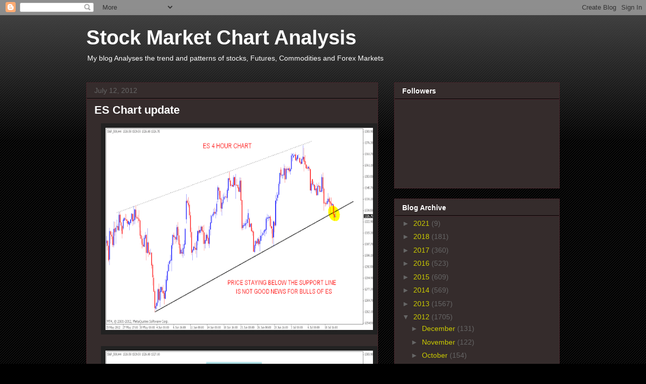

--- FILE ---
content_type: text/html; charset=utf-8
request_url: https://www.google.com/recaptcha/api2/aframe
body_size: 268
content:
<!DOCTYPE HTML><html><head><meta http-equiv="content-type" content="text/html; charset=UTF-8"></head><body><script nonce="eeu7CxFfxl4JhyzYzAVCQg">/** Anti-fraud and anti-abuse applications only. See google.com/recaptcha */ try{var clients={'sodar':'https://pagead2.googlesyndication.com/pagead/sodar?'};window.addEventListener("message",function(a){try{if(a.source===window.parent){var b=JSON.parse(a.data);var c=clients[b['id']];if(c){var d=document.createElement('img');d.src=c+b['params']+'&rc='+(localStorage.getItem("rc::a")?sessionStorage.getItem("rc::b"):"");window.document.body.appendChild(d);sessionStorage.setItem("rc::e",parseInt(sessionStorage.getItem("rc::e")||0)+1);localStorage.setItem("rc::h",'1768933974094');}}}catch(b){}});window.parent.postMessage("_grecaptcha_ready", "*");}catch(b){}</script></body></html>